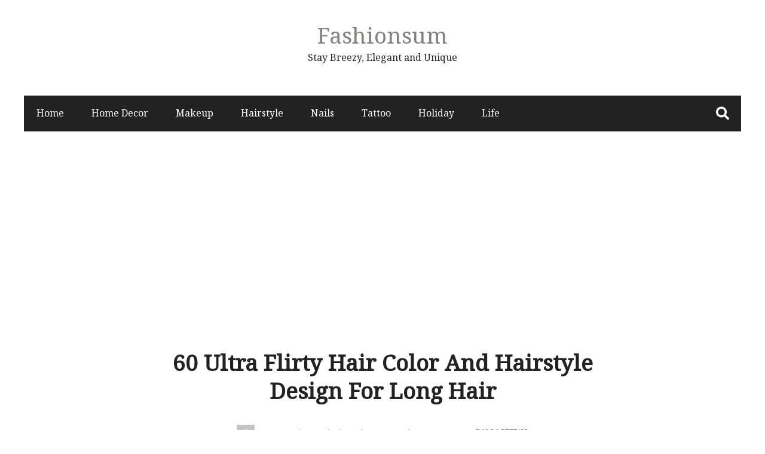

--- FILE ---
content_type: text/html; charset=UTF-8
request_url: https://fashionsum.com/60-ultra-flirty-hair-color-and-hairstyle-design-for-long-hair/17/
body_size: 13879
content:
<!DOCTYPE html>
<html lang="en-US" xmlns:fb="https://www.facebook.com/2008/fbml" xmlns:addthis="https://www.addthis.com/help/api-spec" >
<head itemscope="itemscope" itemtype="http://schema.org/WebSite">
	<meta name="p:domain_verify" content="2cb6337e2e63b00799b66adaa94706ad"/>
	<meta charset="UTF-8" />
			<meta name="viewport" content="width=device-width, initial-scale=1" />
		<link rel="profile" href="http://gmpg.org/xfn/11" />
			<link rel="pingback" href="https://fashionsum.com/xmlrpc.php">
	<meta name='robots' content='index, follow, max-image-preview:large, max-snippet:-1, max-video-preview:-1' />

	<!-- This site is optimized with the Yoast SEO plugin v16.9 - https://yoast.com/wordpress/plugins/seo/ -->
	<title>60 Ultra Flirty Hair Color And Hairstyle Design For Long Hair - Page 17 of 60 - Fashionsum</title>
	<link rel="canonical" href="https://fashionsum.com/60-ultra-flirty-hair-color-and-hairstyle-design-for-long-hair/17/" />
	<link rel="prev" href="https://fashionsum.com/60-ultra-flirty-hair-color-and-hairstyle-design-for-long-hair/16/" />
	<link rel="next" href="https://fashionsum.com/60-ultra-flirty-hair-color-and-hairstyle-design-for-long-hair/18/" />
	<meta property="og:locale" content="en_US" />
	<meta property="og:type" content="article" />
	<meta property="og:title" content="60 Ultra Flirty Hair Color And Hairstyle Design For Long Hair - Page 17 of 60 - Fashionsum" />
	<meta property="og:description" content="It is the best time to switch up your look — after all, new season, new you, right? If you&#039;re looking for some hair color inspiration, take a cue from these wonderful blonde brunette, red, blue, green, purple, and multi-tone hair hues that are going to be huge this year." />
	<meta property="og:url" content="https://fashionsum.com/60-ultra-flirty-hair-color-and-hairstyle-design-for-long-hair/" />
	<meta property="og:site_name" content="Fashionsum" />
	<meta property="article:published_time" content="2019-04-20T11:24:58+00:00" />
	<meta property="article:modified_time" content="2019-04-20T11:25:02+00:00" />
	<meta property="og:image" content="https://fashionsum.com/wp-content/uploads/2019/04/8-18.png" />
	<meta property="og:image:width" content="757" />
	<meta property="og:image:height" content="895" />
	<meta name="twitter:card" content="summary_large_image" />
	<script type="application/ld+json" class="yoast-schema-graph">{"@context":"https://schema.org","@graph":[{"@type":"WebSite","@id":"https://fashionsum.com/#website","url":"https://fashionsum.com/","name":"Fashionsum","description":"Stay Breezy, Elegant and Unique","potentialAction":[{"@type":"SearchAction","target":{"@type":"EntryPoint","urlTemplate":"https://fashionsum.com/?s={search_term_string}"},"query-input":"required name=search_term_string"}],"inLanguage":"en-US"},{"@type":"ImageObject","@id":"https://fashionsum.com/60-ultra-flirty-hair-color-and-hairstyle-design-for-long-hair/17/#primaryimage","inLanguage":"en-US","url":"https://fashionsum.com/wp-content/uploads/2019/04/8-18.png","contentUrl":"https://fashionsum.com/wp-content/uploads/2019/04/8-18.png","width":757,"height":895},{"@type":"WebPage","@id":"https://fashionsum.com/60-ultra-flirty-hair-color-and-hairstyle-design-for-long-hair/17/#webpage","url":"https://fashionsum.com/60-ultra-flirty-hair-color-and-hairstyle-design-for-long-hair/17/","name":"60 Ultra Flirty Hair Color And Hairstyle Design For Long Hair - Page 17 of 60 - Fashionsum","isPartOf":{"@id":"https://fashionsum.com/#website"},"primaryImageOfPage":{"@id":"https://fashionsum.com/60-ultra-flirty-hair-color-and-hairstyle-design-for-long-hair/17/#primaryimage"},"datePublished":"2019-04-20T11:24:58+00:00","dateModified":"2019-04-20T11:25:02+00:00","author":{"@id":"https://fashionsum.com/#/schema/person/f0dd74ac9dfda96f36df27b651659654"},"breadcrumb":{"@id":"https://fashionsum.com/60-ultra-flirty-hair-color-and-hairstyle-design-for-long-hair/17/#breadcrumb"},"inLanguage":"en-US","potentialAction":[{"@type":"ReadAction","target":["https://fashionsum.com/60-ultra-flirty-hair-color-and-hairstyle-design-for-long-hair/17/"]}]},{"@type":"BreadcrumbList","@id":"https://fashionsum.com/60-ultra-flirty-hair-color-and-hairstyle-design-for-long-hair/17/#breadcrumb","itemListElement":[{"@type":"ListItem","position":1,"name":"Home","item":"https://fashionsum.com/"},{"@type":"ListItem","position":2,"name":"60 Ultra Flirty Hair Color And Hairstyle Design For Long Hair"}]},{"@type":"Person","@id":"https://fashionsum.com/#/schema/person/f0dd74ac9dfda96f36df27b651659654","name":"Anna","image":{"@type":"ImageObject","@id":"https://fashionsum.com/#personlogo","inLanguage":"en-US","url":"https://secure.gravatar.com/avatar/5802d0d9d57dce08616719a14baad365?s=96&d=mm&r=g","contentUrl":"https://secure.gravatar.com/avatar/5802d0d9d57dce08616719a14baad365?s=96&d=mm&r=g","caption":"Anna"},"url":"https://fashionsum.com/author/anna/"}]}</script>
	<!-- / Yoast SEO plugin. -->


<script type='application/javascript'>console.log('PixelYourSite Free version 8.2.8');</script>
<link rel='dns-prefetch' href='//s7.addthis.com' />
<link rel='dns-prefetch' href='//fonts.googleapis.com' />
<link rel='dns-prefetch' href='//s.w.org' />
<link rel="alternate" type="application/rss+xml" title="Fashionsum &raquo; Feed" href="https://fashionsum.com/feed/" />
<link rel="alternate" type="application/rss+xml" title="Fashionsum &raquo; Comments Feed" href="https://fashionsum.com/comments/feed/" />
<script type='text/javascript'>console.log('PixelYourSite Pinterest version 3.2.2');</script>
<link rel="alternate" type="application/rss+xml" title="Fashionsum &raquo; 60 Ultra Flirty Hair Color And Hairstyle Design For Long Hair Comments Feed" href="https://fashionsum.com/60-ultra-flirty-hair-color-and-hairstyle-design-for-long-hair/feed/" />
		<script type="text/javascript">
			window._wpemojiSettings = {"baseUrl":"https:\/\/s.w.org\/images\/core\/emoji\/13.1.0\/72x72\/","ext":".png","svgUrl":"https:\/\/s.w.org\/images\/core\/emoji\/13.1.0\/svg\/","svgExt":".svg","source":{"concatemoji":"https:\/\/fashionsum.com\/wp-includes\/js\/wp-emoji-release.min.js?ver=5.8.12"}};
			!function(e,a,t){var n,r,o,i=a.createElement("canvas"),p=i.getContext&&i.getContext("2d");function s(e,t){var a=String.fromCharCode;p.clearRect(0,0,i.width,i.height),p.fillText(a.apply(this,e),0,0);e=i.toDataURL();return p.clearRect(0,0,i.width,i.height),p.fillText(a.apply(this,t),0,0),e===i.toDataURL()}function c(e){var t=a.createElement("script");t.src=e,t.defer=t.type="text/javascript",a.getElementsByTagName("head")[0].appendChild(t)}for(o=Array("flag","emoji"),t.supports={everything:!0,everythingExceptFlag:!0},r=0;r<o.length;r++)t.supports[o[r]]=function(e){if(!p||!p.fillText)return!1;switch(p.textBaseline="top",p.font="600 32px Arial",e){case"flag":return s([127987,65039,8205,9895,65039],[127987,65039,8203,9895,65039])?!1:!s([55356,56826,55356,56819],[55356,56826,8203,55356,56819])&&!s([55356,57332,56128,56423,56128,56418,56128,56421,56128,56430,56128,56423,56128,56447],[55356,57332,8203,56128,56423,8203,56128,56418,8203,56128,56421,8203,56128,56430,8203,56128,56423,8203,56128,56447]);case"emoji":return!s([10084,65039,8205,55357,56613],[10084,65039,8203,55357,56613])}return!1}(o[r]),t.supports.everything=t.supports.everything&&t.supports[o[r]],"flag"!==o[r]&&(t.supports.everythingExceptFlag=t.supports.everythingExceptFlag&&t.supports[o[r]]);t.supports.everythingExceptFlag=t.supports.everythingExceptFlag&&!t.supports.flag,t.DOMReady=!1,t.readyCallback=function(){t.DOMReady=!0},t.supports.everything||(n=function(){t.readyCallback()},a.addEventListener?(a.addEventListener("DOMContentLoaded",n,!1),e.addEventListener("load",n,!1)):(e.attachEvent("onload",n),a.attachEvent("onreadystatechange",function(){"complete"===a.readyState&&t.readyCallback()})),(n=t.source||{}).concatemoji?c(n.concatemoji):n.wpemoji&&n.twemoji&&(c(n.twemoji),c(n.wpemoji)))}(window,document,window._wpemojiSettings);
		</script>
		<style type="text/css">
img.wp-smiley,
img.emoji {
	display: inline !important;
	border: none !important;
	box-shadow: none !important;
	height: 1em !important;
	width: 1em !important;
	margin: 0 .07em !important;
	vertical-align: -0.1em !important;
	background: none !important;
	padding: 0 !important;
}
</style>
	<link rel='stylesheet' id='wp-block-library-css'  href='https://fashionsum.com/wp-includes/css/dist/block-library/style.min.css?ver=5.8.12' type='text/css' media='all' />
<style id='wp-block-library-theme-inline-css' type='text/css'>
#start-resizable-editor-section{display:none}.wp-block-audio figcaption{color:#555;font-size:13px;text-align:center}.is-dark-theme .wp-block-audio figcaption{color:hsla(0,0%,100%,.65)}.wp-block-code{font-family:Menlo,Consolas,monaco,monospace;color:#1e1e1e;padding:.8em 1em;border:1px solid #ddd;border-radius:4px}.wp-block-embed figcaption{color:#555;font-size:13px;text-align:center}.is-dark-theme .wp-block-embed figcaption{color:hsla(0,0%,100%,.65)}.blocks-gallery-caption{color:#555;font-size:13px;text-align:center}.is-dark-theme .blocks-gallery-caption{color:hsla(0,0%,100%,.65)}.wp-block-image figcaption{color:#555;font-size:13px;text-align:center}.is-dark-theme .wp-block-image figcaption{color:hsla(0,0%,100%,.65)}.wp-block-pullquote{border-top:4px solid;border-bottom:4px solid;margin-bottom:1.75em;color:currentColor}.wp-block-pullquote__citation,.wp-block-pullquote cite,.wp-block-pullquote footer{color:currentColor;text-transform:uppercase;font-size:.8125em;font-style:normal}.wp-block-quote{border-left:.25em solid;margin:0 0 1.75em;padding-left:1em}.wp-block-quote cite,.wp-block-quote footer{color:currentColor;font-size:.8125em;position:relative;font-style:normal}.wp-block-quote.has-text-align-right{border-left:none;border-right:.25em solid;padding-left:0;padding-right:1em}.wp-block-quote.has-text-align-center{border:none;padding-left:0}.wp-block-quote.is-large,.wp-block-quote.is-style-large{border:none}.wp-block-search .wp-block-search__label{font-weight:700}.wp-block-group.has-background{padding:1.25em 2.375em;margin-top:0;margin-bottom:0}.wp-block-separator{border:none;border-bottom:2px solid;margin-left:auto;margin-right:auto;opacity:.4}.wp-block-separator:not(.is-style-wide):not(.is-style-dots){width:100px}.wp-block-separator.has-background:not(.is-style-dots){border-bottom:none;height:1px}.wp-block-separator.has-background:not(.is-style-wide):not(.is-style-dots){height:2px}.wp-block-table thead{border-bottom:3px solid}.wp-block-table tfoot{border-top:3px solid}.wp-block-table td,.wp-block-table th{padding:.5em;border:1px solid;word-break:normal}.wp-block-table figcaption{color:#555;font-size:13px;text-align:center}.is-dark-theme .wp-block-table figcaption{color:hsla(0,0%,100%,.65)}.wp-block-video figcaption{color:#555;font-size:13px;text-align:center}.is-dark-theme .wp-block-video figcaption{color:hsla(0,0%,100%,.65)}.wp-block-template-part.has-background{padding:1.25em 2.375em;margin-top:0;margin-bottom:0}#end-resizable-editor-section{display:none}
</style>
<link rel='stylesheet' id='protect-link-css-css'  href='https://fashionsum.com/wp-content/plugins/wp-copy-protect-with-color-design/css/protect_style.css?ver=5.8.12' type='text/css' media='all' />
<link rel='stylesheet' id='wp-pagenavi-css'  href='https://fashionsum.com/wp-content/plugins/wp-pagenavi/pagenavi-css.css?ver=2.70' type='text/css' media='all' />
<link rel='stylesheet' id='admania-fonts-css'  href='//fonts.googleapis.com/css?family=Noto+Serif%3A400+%7CNoto+Serif%3A100%26subset%3Dcyrillic%2Ccyrillic' type='text/css' media='all' />
<link rel='stylesheet' id='admania-style-css'  href='https://fashionsum.com/wp-content/themes/ad-mania/style.css?ver=5.8.12' type='text/css' media='all' />
<style id='admania-style-inline-css' type='text/css'>

		h1,.admania-sitetitle a {		
		font-family:Noto Serif !important;
		font-size:37px;
		line-height:47px;
		text-transform:capitalize;
		}

		h2 {		
		font-family:Noto Serif !important;
		font-size:27px;
		line-height:41px;
		text-transform:capitalize;
		}

		h3 {
		font-family:Noto Serif !important;
		font-size:23px;
		line-height:32px;
		text-transform:capitalize;
		}

		h4 {		
		font-family:Noto Serif !important;
		font-size:21px;
		line-height:30px;
		text-transform:capitalize;
		}

		h5 {		
		font-family:Noto Serif !important;
		font-size:18px;
		line-height:28px;
		text-transform:capitalize;
		}

		h6 {		
		font-family:Noto Serif !important;
		font-size:16px;
		line-height:25px;
		text-transform:capitalize;
		}

		.admania-gridentry .admania-entryheader h2 {		
		font-family:Noto Serif !important;
		font-size:18px;
		line-height:30px;
		text-transform:none;
		}

		h1,h2,h3,h4,h5,h6 {		
			font-weight:600;
		}

		body {
			font-family:Noto Serif;
			color:#282828;
			background: #ffffff;
			font-size: 16px;
			line-height:28px;
		}

		.admania-entrycontent a {
		color: #858181 !important;
		text-decoration:underline !important;
		}
.admania-entrycontent a:hover {color: #47a7d7 !important;}
h1,h2,h3,h4,h5,h6,.admania-eighth-category3-slider-item-header h5 a,.admania-eighth-category5-slider-item-header h5 a,.admania-ninth-category7-ftr-list h5 a,.admania-eighth-slider-item-header h2 a {color:#222;text-transform: none;}
.admania-headertopalt,.admania-mobileheader,.admania_headerbtm,.admania-headersgstkyad {box-shadow: 2px 2px 5px #e3e3e3;border-bottom: 1px solid #dddddd;}
.admania-headertopsocial li a {color:#111;}
.admania-headerinneralt,.admania_menu .menu .sub-menu,.admania-secondarymenu .menu .sub-menu,.admania-boxedheadertop,.admania-boxedlayout .admania-secondarymenu .menu .sub-menu { background-color:#222222;border: 0px solid #dddddd;box-shadow: 0px 0px 0px #e3e3e3;}
.admania-headersearchform .search-form  input[type="search"] {background:#252424;color:#fff;}
.admania-restitle1{padding:0px;}
.admania-headersearchform .search-form input[type="search"]::-webkit-input-placeholder {color:#fff;}
.admania-headersearchform .search-form input[type="search"]::-moz-placeholder {color:#fff;}
.admania-headersearchform .search-form input[type="search"]::-ms-input-placeholder {color:#fff; }
.admania-headersearchform .search-form input[type="submit"] {background-color:#252424;}
.admania-slidercat,.admania-cat, .admania-featcatlist a,.owl-prev, .owl-next {background:#fff;color:#111;}
.admania-slidercontent h2 a,.admania-slidercontent {color:#fff;}
.reply a,.admania-top a,.admania-slidercat5 a,.admania-slidercat2 a,input[type="reset"], input[type="button"], input[type="submit"], button {background:#47a7d7;color:#fff;}
.admania-slidercontent2, .admania-slidercontent2 a {color:#fff !important;}
.admania-slidercat4 a {color:#47a7d7 !important;}
.reply a:hover,.admania-top a:hover,input[type="reset"]:hover, input[type="button"]:hover, input[type="submit"]:hover, button:hover {background:#2a2a2a;color:#fff;}
a,.admania-sitefooterinner .widget_admania_popular_post ul li h6 a {color:#858181;}
a:hover,.admania-entryheader_featured_image .admania-entryheader a:hover,.admania-ten-category10-slider-item-header h6 a:hover,.admania-ten-category10-slider-item-header h5 a:hover,.admania-ten-post-entrytitle a:hover,.admania-eighth-category3-slider-item-header h5 a:hover,.admania-eighth-category5-slider-item-header h5 a:hover,.admania-slidercontent4  h2 a:hover,.admania-sitefooterinner .widget_admania_popular_post ul li h6 a:hover,.admania-boxedsldehdr h2 a:hover,.admania-boxedheadertop .admania-secondarymenu li a:hover,.admania-boxedlistitem h2 a:hover, .admania-boxedgriditem h2 a:hover,.admania-ly2ftsection h2 a:hover,.admania-headertopsocial li a:hover, .admania-slidercontent h2 a:hover, .admania-ftrattbtontop .admania-fbflw:hover, .admania-ftrattbtontop .admania-twtflw:hover, .admania-ftrattbtontop .admania-lnkflw:hover,.admania_widgetcatlist_post .admania-catentryheader h2 a:hover,.widget .admania_socialiconfb:hover, .widget .admania_socialiconlnk:hover, .widget .admania_socialicontwt:hover,.admania-seven-slider1-item-header h2 a:hover {color:#47a7d7;}
.admanialayt5-entryfooter a { background-color:#222;}
.admania-slidercontent4 h2 a:hover,.admania-ninth-category7-ftr-list h5 a:hover,.admanialayt5-entryheader a:hover { color:#47a7d7 !important;}
.admania_pagelinks .admania_pglnlksaf:hover,.admania-ninth-post-readlink:hover,.admania-pagination .page-numbers:hover {background:#47a7d7;border:1px solid#47a7d7;color:#fff;}
.admania-readmorelink a,.admania-seven-post-readmore a,.admania-stickypost {background:#f9f9f9;color:#a59e9e;}
.admania-gridentry .admania-entrytitle {min-height: 0px;}
.admania-readmorelink a:hover,.admania-seven-post-readmore a:hover,.admanialayt5-entryfooter a:hover,.admanialayt5-entryfooter a:hover,.owl-next:hover,.owl-prev:hover, .owl-prev:hover ~ .owl-next,.admania-secondarymenu .owl-next:hover,.admania-secondarymenu .owl-prev:hover,.admania-secondarymenu .owl-prev:hover ~ .owl-next,.admania-secondarymenu .admania_nxtishover .owl-prev,.admania_nxtishover .owl-prev,.owl-prev:hover,.owl-next:hover{background:#47a7d7;color:#fff;}
.admania_menu li a:hover {background-color:#47a7d7;color:#fff;}
.admania_menu .admania-megamenu li a:hover {color:#47a7d7 !important;}
.admania-postoptionbox {background-color:#fbfbfb;border: 1px solid #eee;}
.admania-postoptionbox input[type="text"],.admania-widgettit .admania-widgetsbrtit {background-color:#ffffff;border: 1px solid #eee;}
.admania-headersgstkyad,.admania-boxedsldecat {background-color:#ffffff;}
.bypostauthor {border-left: 1px solid #47a7d7;}
 .admania-nocomments,.admania-commentlist li { background: #f7f7f7;}
.admania-entrymeta a,.admania-gridentry .admania-entrymetablne a:hover,.admania_breadcrumb a,.admania-entrybyline a,.admania_aboutreadmore { color:#47a7d7;}
.admania-entrymeta a:hover,.admania-gridentry .admania-entrymetablne a,.admania_breadcrumb a:hover,.admania_aboutreadmore:hover,.admania-entrybyline a:hover { color:#858181;}
.admania-headertoplayt3,.admania-headertoplayt5-top { background-color:#1d1d1d;}
.admania-gridpstlayt3 .admania-gridpost-entryfooter .admania-pstrdmr { color:#222;}
.admania-headermidlayt3 { background-color:#f7f7f7;}
.admania_menu li a,.admania-lay7-menu .sub-menu li a,.admania-lay8-menu .sub-menu li a,.admania_lay9_menu .sub-menu li a {color:#fff;}
.admania-lay2headerright .menu li a,.admania-lay7-menu li a,.admania-lay4-menu li a,.admania-lay8-menu li a,.admania_lay9_menu li a  {color:#222222;}
.admania-lay4-menu .sub-menu li a {color:#fff;}
.admania-gridpstlayt3 .admania-gridpost-entryfooter .admania-pstrdmr:hover,.admania-slidercontent5 h2 a:hover,.admania-ninth-slider-item-header h2 a:hover,.admania-slidermetaby5 a:hover,.admania-ninth-category6-slider-item-header h5 a:hover,.admania-eighth-slider-item-header h2 a:hover { color:#47a7d7 !important;}
.admania-stylishad { right:0%;bottom:0%;}
.admania-pgstylishad { right:0%;bottom:0%;}
.admania-sitefooterinnertop,.admania-sitefooterlogo {color:#858181;}
.admania-sitefooter {background-color:#222222;}
.admania-sitefooterinnertop li a,.admania-sitefooterlogo {border-bottom: 1px solid #2d2d2d !important;}
.admania-sitefooterinnertop .admania-footerwidgets-title, .admania-sitefooterinnertop .widget-title {color:#ffffff;}
.admania-boxedlayout .admania_menu li a:hover {background-color: transparent !important; color:#47a7d7!important;}
.admania-boxedlayout .admania-boxedheadertop a { color:#7b7b7b;}
#tribe-events-content a, .tribe-events-adv-list-widget .tribe-events-widget-link a, .tribe-events-adv-list-widget .tribe-events-widget-link a:hover, .tribe-events-back a, .tribe-events-back a:hover, .tribe-events-event-meta a, .tribe-events-list-widget .tribe-events-widget-link a, .tribe-events-list-widget .tribe-events-widget-link a:hover, ul.tribe-events-sub-nav a, ul.tribe-events-sub-nav a:hover {
			text-decoration: none !important;
			color: #222!important;
		}
		
.admania-aftrnthprad  {float:none;margin:;} 
.admania-pgaftrnthprad {float:none;margin:;} 
.admania-headertoplayt5 .admania_menu li a:hover,.admania-lay5-menu .menu .current-menu-item > a {background-color:transparent;color:#47a7d7!important;}
 
		@media screen and (max-width:1200px) {
		.admania-siteinner, 
		.admania-sitefooterinner,
         .admania-footer-optin,		
		.admania-headerbtminner,
.admania-header-optin2,		
		.admania-headerinner {
		width:100%;
		padding: 0 20px;
		}
		.admania-header-optin-inner {
			width:100%;
			padding:3em 1em;
		}
		.admania-header-search-box-inner {
			width:100%;
		}
		.admania-post6-header-featured-image .admania-post6-left-image,
		.admania-layout10-postimg .admania-ten-featured-image {
			width: 47%;
		}
		.admania-post6-header-featured-image .admania-post6-left-image + .admania-entryheader, 
		.admania-layout10-postimg .admania-ten-featured-image + .admania-ten-post-entry {
    		width: 48%;
		}
		.admania-boxedlayout .admania-siteinner {
		padding: 0px;
		}
		.admania-boxedlayout .admania-siteinner,
		.admania-boxedlayout  .admania-sitefooterinner {
			width:100% !important;
		}
		.search-form label {
			width: 68%;
		}
		.admania-lay2headerright .menu li a {
			font-size: 16px;
			padding: 18px 15px;			
		}
						
		.admania-layout5gridpst {
			margin: 0 3% 3% 0;
		}

		.admania-gridentry {
		width: 47.1%;
		}

		.admania-featcatlist {
			width: 30%;
		}

		.admania-featcatlist a {
			padding: 4px 14px;
			font-size: 13px;
		}

		.admanina-afterheaderadleft {
		width: 72%;
		}

		.admanina-afterheaderadright {
			width: 25%;
		}

		.admania-optin {
			padding: 27px 25px;
		}

		}
@media screen and (max-width:990px) {
        .admania-boxedlayout .admania-secondarymenu .menu .sub-menu {
			background-color:transparent !important;
		}
		}
@media screen and (max-width:990px) {
			
		.admania-push-out-menu,.admania-pushout-secondary-menu{background-color:#0592e0fc;}
		
		.admania-push-out-menu .menu li,.admania-push-out-menu .menu .sub-menu li, .admania-pushout-secondary-menu .menu li,.admania-pushout-secondary-menu .menu .sub-menu li{border-bottom:1px solid #90bcd6;}
		
		.admania-push-out-menu .menu .sub-menu li:first-child,.admania-pushout-secondary-menu .menu .sub-menu li:first-child {border-top:1px solid #90bcd6;}
				
		}
.admania-single-full-gb .admania-entrycontent .wp-block-button__link { text-decoration: none !important;} 
.admania-single-full-gb .admania-entrycontent .wp-block-button.is-style-outline > .wp-block-button__link { color: #111 !important;} 
.admania-single-full-gb .admania-entrycontent .wp-block-button:not(.is-style-outline) > .wp-block-button__link { color: #fff !important;} 

</style>
<link rel='stylesheet' id='addthis_all_pages-css'  href='https://fashionsum.com/wp-content/plugins/addthis/frontend/build/addthis_wordpress_public.min.css?ver=5.8.12' type='text/css' media='all' />
<script type='text/javascript' src='https://fashionsum.com/wp-includes/js/jquery/jquery.min.js?ver=3.6.0' id='jquery-core-js'></script>
<script type='text/javascript' src='https://fashionsum.com/wp-includes/js/jquery/jquery-migrate.min.js?ver=3.3.2' id='jquery-migrate-js'></script>
<script type='text/javascript' src='https://fashionsum.com/wp-content/plugins/pixelyoursite/dist/scripts/js.cookie-2.1.3.min.js?ver=2.1.3' id='js-cookie-js'></script>
<script type='text/javascript' src='https://fashionsum.com/wp-content/plugins/pixelyoursite/dist/scripts/jquery.bind-first-0.2.3.min.js?ver=5.8.12' id='jquery-bind-first-js'></script>
<script type='text/javascript' id='pys-js-extra'>
/* <![CDATA[ */
var pysOptions = {"staticEvents":[],"dynamicEvents":[],"triggerEvents":[],"triggerEventTypes":[],"pinterest":{"pixelIds":["2613846636781"],"advancedMatching":[],"contentParams":{"post_type":"post","post_id":3073,"name":"60 Ultra Flirty Hair Color And Hairstyle Design For Long Hair","category":"Hairstyle","tags":"hair color, hair style ideas, hairstyle design, Long hair ideas, wavy hair"},"wooVariableAsSimple":false},"debug":"","siteUrl":"https:\/\/fashionsum.com","ajaxUrl":"https:\/\/fashionsum.com\/wp-admin\/admin-ajax.php","enable_remove_download_url_param":"1","gdpr":{"ajax_enabled":false,"all_disabled_by_api":false,"facebook_disabled_by_api":false,"analytics_disabled_by_api":false,"google_ads_disabled_by_api":false,"pinterest_disabled_by_api":false,"bing_disabled_by_api":false,"facebook_prior_consent_enabled":true,"analytics_prior_consent_enabled":true,"google_ads_prior_consent_enabled":null,"pinterest_prior_consent_enabled":true,"bing_prior_consent_enabled":true,"cookiebot_integration_enabled":false,"cookiebot_facebook_consent_category":"marketing","cookiebot_analytics_consent_category":"statistics","cookiebot_google_ads_consent_category":null,"cookiebot_pinterest_consent_category":"marketing","cookiebot_bing_consent_category":"marketing","consent_magic_integration_enabled":false,"real_cookie_banner_integration_enabled":false,"cookie_notice_integration_enabled":false,"cookie_law_info_integration_enabled":false},"edd":{"enabled":false},"woo":{"enabled":false}};
/* ]]> */
</script>
<script type='text/javascript' src='https://fashionsum.com/wp-content/plugins/pixelyoursite/dist/scripts/public.js?ver=8.2.8' id='pys-js'></script>
<script type='text/javascript' src='https://fashionsum.com/wp-content/plugins/pixelyoursite-pinterest/dist/scripts/public.js?ver=3.2.2' id='pys-pinterest-js'></script>
<link rel="https://api.w.org/" href="https://fashionsum.com/wp-json/" /><link rel="alternate" type="application/json" href="https://fashionsum.com/wp-json/wp/v2/posts/3073" /><link rel="EditURI" type="application/rsd+xml" title="RSD" href="https://fashionsum.com/xmlrpc.php?rsd" />
<link rel="wlwmanifest" type="application/wlwmanifest+xml" href="https://fashionsum.com/wp-includes/wlwmanifest.xml" /> 
<meta name="generator" content="WordPress 5.8.12" />
<link rel='shortlink' href='https://fashionsum.com/?p=3073' />
<link rel="alternate" type="application/json+oembed" href="https://fashionsum.com/wp-json/oembed/1.0/embed?url=https%3A%2F%2Ffashionsum.com%2F60-ultra-flirty-hair-color-and-hairstyle-design-for-long-hair%2F" />
<link rel="alternate" type="text/xml+oembed" href="https://fashionsum.com/wp-json/oembed/1.0/embed?url=https%3A%2F%2Ffashionsum.com%2F60-ultra-flirty-hair-color-and-hairstyle-design-for-long-hair%2F&#038;format=xml" />
		
		<script type="text/javascript">
			jQuery(function($){
				$('.protect_contents-overlay').css('background-color', '#000000');
			});
		</script>

		
						<script type="text/javascript">
				jQuery(function($){
					$('img').attr('onmousedown', 'return false');
					$('img').attr('onselectstart','return false');
				    $(document).on('contextmenu',function(e){

							

				        return false;
				    });
				});
				</script>

									<style>
					* {
					   -ms-user-select: none; /* IE 10+ */
					   -moz-user-select: -moz-none;
					   -khtml-user-select: none;
					   -webkit-user-select: none;
					   -webkit-touch-callout: none;
					   user-select: none;
					   }

					   input,textarea,select,option {
					   -ms-user-select: auto; /* IE 10+ */
					   -moz-user-select: auto;
					   -khtml-user-select: auto;
					   -webkit-user-select: auto;
					   user-select: auto;
				       }
					</style>
					
														
					
								
				
								
				
				
				<meta property="og:title" content="60 Ultra Flirty Hair Color And Hairstyle Design For Long Hair" />
<meta property="og:type" content="article" />
    <meta property="og:image" content="https://fashionsum.com/wp-content/uploads/2019/04/8-18.png" />
<meta property="og:url" content="https://fashionsum.com/60-ultra-flirty-hair-color-and-hairstyle-design-for-long-hair/" />
<meta property="og:description" content="It is the best time to switch up your look — after all, new season, new you, right? If you&#039;re looking for some hair color inspiration, take a cue from these wonderful blonde brunette, red, blue, green, purple, and multi-tone hair hues that are going to be huge this year. " />
<meta property="og:site_name" content="Fashionsum" />
      <meta name="onesignal" content="wordpress-plugin"/>
            <script>

      window.OneSignal = window.OneSignal || [];

      OneSignal.push( function() {
        OneSignal.SERVICE_WORKER_UPDATER_PATH = "OneSignalSDKUpdaterWorker.js.php";
                      OneSignal.SERVICE_WORKER_PATH = "OneSignalSDKWorker.js.php";
                      OneSignal.SERVICE_WORKER_PARAM = { scope: "/" };
        OneSignal.setDefaultNotificationUrl("https://fashionsum.com");
        var oneSignal_options = {};
        window._oneSignalInitOptions = oneSignal_options;

        oneSignal_options['wordpress'] = true;
oneSignal_options['appId'] = '2bd29a65-c2af-4e19-9ed2-5940df1b4de5';
oneSignal_options['allowLocalhostAsSecureOrigin'] = true;
oneSignal_options['welcomeNotification'] = { };
oneSignal_options['welcomeNotification']['title'] = "";
oneSignal_options['welcomeNotification']['message'] = "";
oneSignal_options['path'] = "https://fashionsum.com/wp-content/plugins/onesignal-free-web-push-notifications/sdk_files/";
oneSignal_options['promptOptions'] = { };
oneSignal_options['notifyButton'] = { };
oneSignal_options['notifyButton']['enable'] = true;
oneSignal_options['notifyButton']['position'] = 'bottom-right';
oneSignal_options['notifyButton']['theme'] = 'default';
oneSignal_options['notifyButton']['size'] = 'medium';
oneSignal_options['notifyButton']['showCredit'] = true;
oneSignal_options['notifyButton']['text'] = {};
                OneSignal.init(window._oneSignalInitOptions);
                      });

      function documentInitOneSignal() {
        var oneSignal_elements = document.getElementsByClassName("OneSignal-prompt");

        var oneSignalLinkClickHandler = function(event) { OneSignal.push(['registerForPushNotifications']); event.preventDefault(); };        for(var i = 0; i < oneSignal_elements.length; i++)
          oneSignal_elements[i].addEventListener('click', oneSignalLinkClickHandler, false);
      }

      if (document.readyState === 'complete') {
           documentInitOneSignal();
      }
      else {
           window.addEventListener("load", function(event){
               documentInitOneSignal();
          });
      }
    </script>
<script async src="https://pagead2.googlesyndication.com/pagead/js/adsbygoogle.js?client=ca-pub-8606591161430238" crossorigin="anonymous"></script>
<style>
.code-block-1{
    /** height: auto !important;
    top: 10px;
    width: 376.25px; 
    position: fixed; **/
}
</style><!-- Global site tag (gtag.js) - Google Analytics -->
<script async src="https://www.googletagmanager.com/gtag/js?id=UA-129280114-1"></script>
<script>
  window.dataLayer = window.dataLayer || [];
  function gtag(){dataLayer.push(arguments);}
  gtag('js', new Date());

  gtag('config', 'UA-129280114-1');
</script>

	
</head>


<body class="post-template-default single single-post postid-3073 single-format-standard wp-embed-responsive paged-17 single-paged-17 admania-blog-layout11 admania-single-full-gb " itemscope="itemscope" itemtype="http://schema.org/WebPage">


<div class="admania-sitecontainer">

   	
	
	<header class="admania-siteheader" itemscope="" itemtype="http://schema.org/WPHeader">
				
		<div class="admania-headersearchform_tab">	
    <span class="admania-header-search-close">
		<i class="fa fa-times"></i>
	</span>
    <div class="admania-headersearchform-inner">		 
		<form role="search" method="get" class="search-form" action="https://fashionsum.com/">
				<label>
					<span class="screen-reader-text">Search for:</span>
					<input type="search" class="search-field" placeholder="Search &hellip;" value="" name="s" />
				</label>
				<input type="submit" class="search-submit" value="Search" />
			</form>		<span class="admania-subtext">Hit enter after type your search item</span>
	</div>	
</div>
		<div class="admania-headertop">
			<div class="admania-headerinner">			
					<div class="admania-headertopmiddle">
			   
					
			<div class="admania-sitetitle admania-restitle" itemprop="headline"> 		
				<a class="admania-sitetitle" href="https://fashionsum.com/" title="Fashionsum" class="admania-fontstlye">
					Fashionsum				</a> <!-- .admania-sitetitle -->
				<p>Stay Breezy, Elegant and Unique</p>
			</div>
				
							
			 </div>
			 
			 			 
			</div>
		</div>
       		<div class="admania-headerbottom">
			<div class="admania-headerinner admania-headerinneralt">
						 
			 <div class="admania-mb-pm-menu-style">
				<span class="admania-mb-pm-menu-bar"></span>
			 </div>
			 <nav class="admania_menu admania-push-out-menu" itemscope="itemscope" itemtype="http://schema.org/SiteNavigationElement">
				<div class="admania-mb-pm-menu-close">					
				</div>
				<span class="admania-popup-menu-logo">
					<a href="https://fashionsum.com/" title="Fashionsum" class="admania-fontstlye">
						Fashionsum					</a>  
					<p>Stay Breezy, Elegant and Unique</p>						
				</span>
				<div class="menu-fashion-container"><ul id="menu-fashion" class="menu"><li id="menu-item-23" class="menu-item menu-item-type-custom menu-item-object-custom menu-item-home "><a  href="https://fashionsum.com/" class= "main-link">Home</a></li>
<li id="menu-item-136" class="menu-item menu-item-type-taxonomy menu-item-object-category "><a  href="https://fashionsum.com/category/home-decor/" class= "main-link">Home Decor</a></li>
<li id="menu-item-12" class="menu-item menu-item-type-taxonomy menu-item-object-category "><a  href="https://fashionsum.com/category/aesthetic-makeup-looks/" class= "main-link">Makeup</a></li>
<li id="menu-item-14" class="menu-item menu-item-type-taxonomy menu-item-object-category current-post-ancestor current-menu-parent current-post-parent "><a  href="https://fashionsum.com/category/hairstyle/" class= "main-link">Hairstyle</a></li>
<li id="menu-item-15" class="menu-item menu-item-type-taxonomy menu-item-object-category "><a  href="https://fashionsum.com/category/nails/" class= "main-link">Nails</a></li>
<li id="menu-item-16" class="menu-item menu-item-type-taxonomy menu-item-object-category "><a  href="https://fashionsum.com/category/tattoo/" class= "main-link">Tattoo</a></li>
<li id="menu-item-6528" class="menu-item menu-item-type-taxonomy menu-item-object-category "><a  href="https://fashionsum.com/category/holiday/" class= "main-link">Holiday</a></li>
<li id="menu-item-1981" class="menu-item menu-item-type-taxonomy menu-item-object-category "><a  href="https://fashionsum.com/category/life/" class= "main-link">Life</a></li>
</ul></div>				
			 </nav>	
			              <div class="admania-headersearchform"> 
			  <div class="admania-tab-search-icon"><i class="fa fa-search"></i></div>			 
            
			 </div>
			 			</div>
		</div>
	  		
		
	</header>
	
		
<div class="admania-siteinner">

	
<div class="admanina-afterheaderad">


</div>

<main id="admania-maincontent" class="admania-sitemaincontent admania-gutenberg-postclass "><div class='code-block code-block-3' style='margin: 8px auto; text-align: center; display: block; clear: both;'>
<!-- BeforPost_fashionsum -->
<ins class="adsbygoogle"
     style="display:block"
     data-ad-client="ca-pub-8606591161430238"
     data-ad-slot="5561283172"
     data-ad-format="auto"
     data-full-width-responsive="true"></ins>
<script>
     (adsbygoogle = window.adsbygoogle || []).push({});
</script></div>

<article id="post-3073" class="post-3073 post type-post status-publish format-standard has-post-thumbnail hentry category-hairstyle tag-hair-color tag-hair-style-ideas tag-hairstyle-design tag-long-hair-ideas tag-wavy-hair">
    
		
		
	<header class="admania-entryheader">
	
	   	<h1 class="admania-entrytitle" itemprop="headline">60 Ultra Flirty Hair Color And Hairstyle Design For Long Hair</h1><div class="admania-entrybyline admania-entrypgbyline admania-entrysgbyline">
    <div class="admania-entryauthor">
    <img alt='' src='https://secure.gravatar.com/avatar/5802d0d9d57dce08616719a14baad365?s=20&#038;d=mm&#038;r=g' srcset='https://secure.gravatar.com/avatar/5802d0d9d57dce08616719a14baad365?s=40&#038;d=mm&#038;r=g 2x' class='avatar avatar-20 photo' height='20' width='20' loading='lazy'/>By    <a href="https://fashionsum.com/author/anna/" title="Posts by Anna" rel="author">Anna</a>  </div>
  <div class="admania-entryline"> / </div>
		
  <div class="admania-entrydate">
    On    20/04/2019  </div>
  <div class="admania-entryline"> / </div>
      <div class="admania-entrydate">
    At    am7:24    </div> 
    		
    <div class="admania-entryline"> / </div>
     <div class="admania-entrycategory">
    In    <a href="https://fashionsum.com/category/hairstyle/" rel="category tag">Hairstyle</a>  </div>
     <div class="admania-viewcnt"> 74084 <span class="admania-view-text">
    Views    </span> </div>
  </div>
		
	 
	</header><!-- .entry-header -->

		
	
	<div class="admania-entrycontent">
	
		<div class="at-above-post addthis_tool" data-url="https://fashionsum.com/60-ultra-flirty-hair-color-and-hairstyle-design-for-long-hair/"></div>


<p>It&nbsp;is the best time to switch up your look — after all, new season, new you, right? If you&#8217;re looking for some hair color inspiration, take a cue from these&nbsp;wonderful blonde brunette, red, blue, green, purple, and multi-tone hair hues that are going to be huge this year. 



<p>We&#8217;d be lying if we said our desktops, Pinterest boards, and Instagram explore pages weren&#8217;t loaded with hair porn. While we like stalking our friends&#8217; brunch photos, we love gathering hair inspiration. The way we see it, each shot that passes through our feed could be the haircut, dye bob, worth trying next. Suffice it to say, we love gathering inspiring new looks that breathe life back into our strands. 



<p>Ahead, 60 inspiring hair color looks we are loving, all of which are as attainable as they are exciting — and some even require no commitment! Go ahead, spice it up!



<figure class="wp-block-image"><img loading="lazy" width="748" height="900" src="https://fashionsum.com/wp-content/uploads/2019/04/4-15.png" alt="" class="wp-image-3097" srcset="https://fashionsum.com/wp-content/uploads/2019/04/4-15.png 748w, https://fashionsum.com/wp-content/uploads/2019/04/4-15-249x300.png 249w" sizes="(max-width: 748px) 100vw, 748px" /></figure>


<!-- AddThis Advanced Settings above via filter on the_content --><!-- AddThis Advanced Settings below via filter on the_content --><!-- AddThis Advanced Settings generic via filter on the_content --><!-- AddThis Share Buttons above via filter on the_content --><!-- AddThis Share Buttons below via filter on the_content --><div class="at-below-post addthis_tool" data-url="https://fashionsum.com/60-ultra-flirty-hair-color-and-hairstyle-design-for-long-hair/"></div><!-- AddThis Share Buttons generic via filter on the_content --><div class='code-block code-block-7' style='margin: 8px auto; text-align: center; display: block; clear: both;'>
<!-- AfterPost_fashionsum -->
<ins class="adsbygoogle"
     style="display:block"
     data-ad-client="ca-pub-8606591161430238"
     data-ad-slot="5385225212"
     data-ad-format="auto"
     data-full-width-responsive="true"></ins>
<script>
     (adsbygoogle = window.adsbygoogle || []).push({});
</script></div>
<!-- AI CONTENT END 1 -->
<div class="admania_pagelinks"><span class="admania_pagelinkstitle">Pages:</span> <a href="https://fashionsum.com/60-ultra-flirty-hair-color-and-hairstyle-design-for-long-hair/" class="post-page-numbers"><span><span class="admania_screenreadertext">Page </span><span class="admania_pglnlksaf">1</span></span></a><span class="admania_screenreadertext">, </span><a href="https://fashionsum.com/60-ultra-flirty-hair-color-and-hairstyle-design-for-long-hair/2/" class="post-page-numbers"><span><span class="admania_screenreadertext">Page </span><span class="admania_pglnlksaf">2</span></span></a><span class="admania_screenreadertext">, </span><a href="https://fashionsum.com/60-ultra-flirty-hair-color-and-hairstyle-design-for-long-hair/3/" class="post-page-numbers"><span><span class="admania_screenreadertext">Page </span><span class="admania_pglnlksaf">3</span></span></a><span class="admania_screenreadertext">, </span><a href="https://fashionsum.com/60-ultra-flirty-hair-color-and-hairstyle-design-for-long-hair/4/" class="post-page-numbers"><span><span class="admania_screenreadertext">Page </span><span class="admania_pglnlksaf">4</span></span></a><span class="admania_screenreadertext">, </span><a href="https://fashionsum.com/60-ultra-flirty-hair-color-and-hairstyle-design-for-long-hair/5/" class="post-page-numbers"><span><span class="admania_screenreadertext">Page </span><span class="admania_pglnlksaf">5</span></span></a><span class="admania_screenreadertext">, </span><a href="https://fashionsum.com/60-ultra-flirty-hair-color-and-hairstyle-design-for-long-hair/6/" class="post-page-numbers"><span><span class="admania_screenreadertext">Page </span><span class="admania_pglnlksaf">6</span></span></a><span class="admania_screenreadertext">, </span><a href="https://fashionsum.com/60-ultra-flirty-hair-color-and-hairstyle-design-for-long-hair/7/" class="post-page-numbers"><span><span class="admania_screenreadertext">Page </span><span class="admania_pglnlksaf">7</span></span></a><span class="admania_screenreadertext">, </span><a href="https://fashionsum.com/60-ultra-flirty-hair-color-and-hairstyle-design-for-long-hair/8/" class="post-page-numbers"><span><span class="admania_screenreadertext">Page </span><span class="admania_pglnlksaf">8</span></span></a><span class="admania_screenreadertext">, </span><a href="https://fashionsum.com/60-ultra-flirty-hair-color-and-hairstyle-design-for-long-hair/9/" class="post-page-numbers"><span><span class="admania_screenreadertext">Page </span><span class="admania_pglnlksaf">9</span></span></a><span class="admania_screenreadertext">, </span><a href="https://fashionsum.com/60-ultra-flirty-hair-color-and-hairstyle-design-for-long-hair/10/" class="post-page-numbers"><span><span class="admania_screenreadertext">Page </span><span class="admania_pglnlksaf">10</span></span></a><span class="admania_screenreadertext">, </span><a href="https://fashionsum.com/60-ultra-flirty-hair-color-and-hairstyle-design-for-long-hair/11/" class="post-page-numbers"><span><span class="admania_screenreadertext">Page </span><span class="admania_pglnlksaf">11</span></span></a><span class="admania_screenreadertext">, </span><a href="https://fashionsum.com/60-ultra-flirty-hair-color-and-hairstyle-design-for-long-hair/12/" class="post-page-numbers"><span><span class="admania_screenreadertext">Page </span><span class="admania_pglnlksaf">12</span></span></a><span class="admania_screenreadertext">, </span><a href="https://fashionsum.com/60-ultra-flirty-hair-color-and-hairstyle-design-for-long-hair/13/" class="post-page-numbers"><span><span class="admania_screenreadertext">Page </span><span class="admania_pglnlksaf">13</span></span></a><span class="admania_screenreadertext">, </span><a href="https://fashionsum.com/60-ultra-flirty-hair-color-and-hairstyle-design-for-long-hair/14/" class="post-page-numbers"><span><span class="admania_screenreadertext">Page </span><span class="admania_pglnlksaf">14</span></span></a><span class="admania_screenreadertext">, </span><a href="https://fashionsum.com/60-ultra-flirty-hair-color-and-hairstyle-design-for-long-hair/15/" class="post-page-numbers"><span><span class="admania_screenreadertext">Page </span><span class="admania_pglnlksaf">15</span></span></a><span class="admania_screenreadertext">, </span><a href="https://fashionsum.com/60-ultra-flirty-hair-color-and-hairstyle-design-for-long-hair/16/" class="post-page-numbers"><span><span class="admania_screenreadertext">Page </span><span class="admania_pglnlksaf">16</span></span></a><span class="admania_screenreadertext">, </span><span class="post-page-numbers current" aria-current="page"><span><span class="admania_screenreadertext">Page </span><span class="admania_pglnlksaf">17</span></span></span><span class="admania_screenreadertext">, </span><a href="https://fashionsum.com/60-ultra-flirty-hair-color-and-hairstyle-design-for-long-hair/18/" class="post-page-numbers"><span><span class="admania_screenreadertext">Page </span><span class="admania_pglnlksaf">18</span></span></a><span class="admania_screenreadertext">, </span><a href="https://fashionsum.com/60-ultra-flirty-hair-color-and-hairstyle-design-for-long-hair/19/" class="post-page-numbers"><span><span class="admania_screenreadertext">Page </span><span class="admania_pglnlksaf">19</span></span></a><span class="admania_screenreadertext">, </span><a href="https://fashionsum.com/60-ultra-flirty-hair-color-and-hairstyle-design-for-long-hair/20/" class="post-page-numbers"><span><span class="admania_screenreadertext">Page </span><span class="admania_pglnlksaf">20</span></span></a><span class="admania_screenreadertext">, </span><a href="https://fashionsum.com/60-ultra-flirty-hair-color-and-hairstyle-design-for-long-hair/21/" class="post-page-numbers"><span><span class="admania_screenreadertext">Page </span><span class="admania_pglnlksaf">21</span></span></a><span class="admania_screenreadertext">, </span><a href="https://fashionsum.com/60-ultra-flirty-hair-color-and-hairstyle-design-for-long-hair/22/" class="post-page-numbers"><span><span class="admania_screenreadertext">Page </span><span class="admania_pglnlksaf">22</span></span></a><span class="admania_screenreadertext">, </span><a href="https://fashionsum.com/60-ultra-flirty-hair-color-and-hairstyle-design-for-long-hair/23/" class="post-page-numbers"><span><span class="admania_screenreadertext">Page </span><span class="admania_pglnlksaf">23</span></span></a><span class="admania_screenreadertext">, </span><a href="https://fashionsum.com/60-ultra-flirty-hair-color-and-hairstyle-design-for-long-hair/24/" class="post-page-numbers"><span><span class="admania_screenreadertext">Page </span><span class="admania_pglnlksaf">24</span></span></a><span class="admania_screenreadertext">, </span><a href="https://fashionsum.com/60-ultra-flirty-hair-color-and-hairstyle-design-for-long-hair/25/" class="post-page-numbers"><span><span class="admania_screenreadertext">Page </span><span class="admania_pglnlksaf">25</span></span></a><span class="admania_screenreadertext">, </span><a href="https://fashionsum.com/60-ultra-flirty-hair-color-and-hairstyle-design-for-long-hair/26/" class="post-page-numbers"><span><span class="admania_screenreadertext">Page </span><span class="admania_pglnlksaf">26</span></span></a><span class="admania_screenreadertext">, </span><a href="https://fashionsum.com/60-ultra-flirty-hair-color-and-hairstyle-design-for-long-hair/27/" class="post-page-numbers"><span><span class="admania_screenreadertext">Page </span><span class="admania_pglnlksaf">27</span></span></a><span class="admania_screenreadertext">, </span><a href="https://fashionsum.com/60-ultra-flirty-hair-color-and-hairstyle-design-for-long-hair/28/" class="post-page-numbers"><span><span class="admania_screenreadertext">Page </span><span class="admania_pglnlksaf">28</span></span></a><span class="admania_screenreadertext">, </span><a href="https://fashionsum.com/60-ultra-flirty-hair-color-and-hairstyle-design-for-long-hair/29/" class="post-page-numbers"><span><span class="admania_screenreadertext">Page </span><span class="admania_pglnlksaf">29</span></span></a><span class="admania_screenreadertext">, </span><a href="https://fashionsum.com/60-ultra-flirty-hair-color-and-hairstyle-design-for-long-hair/30/" class="post-page-numbers"><span><span class="admania_screenreadertext">Page </span><span class="admania_pglnlksaf">30</span></span></a><span class="admania_screenreadertext">, </span><a href="https://fashionsum.com/60-ultra-flirty-hair-color-and-hairstyle-design-for-long-hair/31/" class="post-page-numbers"><span><span class="admania_screenreadertext">Page </span><span class="admania_pglnlksaf">31</span></span></a><span class="admania_screenreadertext">, </span><a href="https://fashionsum.com/60-ultra-flirty-hair-color-and-hairstyle-design-for-long-hair/32/" class="post-page-numbers"><span><span class="admania_screenreadertext">Page </span><span class="admania_pglnlksaf">32</span></span></a><span class="admania_screenreadertext">, </span><a href="https://fashionsum.com/60-ultra-flirty-hair-color-and-hairstyle-design-for-long-hair/33/" class="post-page-numbers"><span><span class="admania_screenreadertext">Page </span><span class="admania_pglnlksaf">33</span></span></a><span class="admania_screenreadertext">, </span><a href="https://fashionsum.com/60-ultra-flirty-hair-color-and-hairstyle-design-for-long-hair/34/" class="post-page-numbers"><span><span class="admania_screenreadertext">Page </span><span class="admania_pglnlksaf">34</span></span></a><span class="admania_screenreadertext">, </span><a href="https://fashionsum.com/60-ultra-flirty-hair-color-and-hairstyle-design-for-long-hair/35/" class="post-page-numbers"><span><span class="admania_screenreadertext">Page </span><span class="admania_pglnlksaf">35</span></span></a><span class="admania_screenreadertext">, </span><a href="https://fashionsum.com/60-ultra-flirty-hair-color-and-hairstyle-design-for-long-hair/36/" class="post-page-numbers"><span><span class="admania_screenreadertext">Page </span><span class="admania_pglnlksaf">36</span></span></a><span class="admania_screenreadertext">, </span><a href="https://fashionsum.com/60-ultra-flirty-hair-color-and-hairstyle-design-for-long-hair/37/" class="post-page-numbers"><span><span class="admania_screenreadertext">Page </span><span class="admania_pglnlksaf">37</span></span></a><span class="admania_screenreadertext">, </span><a href="https://fashionsum.com/60-ultra-flirty-hair-color-and-hairstyle-design-for-long-hair/38/" class="post-page-numbers"><span><span class="admania_screenreadertext">Page </span><span class="admania_pglnlksaf">38</span></span></a><span class="admania_screenreadertext">, </span><a href="https://fashionsum.com/60-ultra-flirty-hair-color-and-hairstyle-design-for-long-hair/39/" class="post-page-numbers"><span><span class="admania_screenreadertext">Page </span><span class="admania_pglnlksaf">39</span></span></a><span class="admania_screenreadertext">, </span><a href="https://fashionsum.com/60-ultra-flirty-hair-color-and-hairstyle-design-for-long-hair/40/" class="post-page-numbers"><span><span class="admania_screenreadertext">Page </span><span class="admania_pglnlksaf">40</span></span></a><span class="admania_screenreadertext">, </span><a href="https://fashionsum.com/60-ultra-flirty-hair-color-and-hairstyle-design-for-long-hair/41/" class="post-page-numbers"><span><span class="admania_screenreadertext">Page </span><span class="admania_pglnlksaf">41</span></span></a><span class="admania_screenreadertext">, </span><a href="https://fashionsum.com/60-ultra-flirty-hair-color-and-hairstyle-design-for-long-hair/42/" class="post-page-numbers"><span><span class="admania_screenreadertext">Page </span><span class="admania_pglnlksaf">42</span></span></a><span class="admania_screenreadertext">, </span><a href="https://fashionsum.com/60-ultra-flirty-hair-color-and-hairstyle-design-for-long-hair/43/" class="post-page-numbers"><span><span class="admania_screenreadertext">Page </span><span class="admania_pglnlksaf">43</span></span></a><span class="admania_screenreadertext">, </span><a href="https://fashionsum.com/60-ultra-flirty-hair-color-and-hairstyle-design-for-long-hair/44/" class="post-page-numbers"><span><span class="admania_screenreadertext">Page </span><span class="admania_pglnlksaf">44</span></span></a><span class="admania_screenreadertext">, </span><a href="https://fashionsum.com/60-ultra-flirty-hair-color-and-hairstyle-design-for-long-hair/45/" class="post-page-numbers"><span><span class="admania_screenreadertext">Page </span><span class="admania_pglnlksaf">45</span></span></a><span class="admania_screenreadertext">, </span><a href="https://fashionsum.com/60-ultra-flirty-hair-color-and-hairstyle-design-for-long-hair/46/" class="post-page-numbers"><span><span class="admania_screenreadertext">Page </span><span class="admania_pglnlksaf">46</span></span></a><span class="admania_screenreadertext">, </span><a href="https://fashionsum.com/60-ultra-flirty-hair-color-and-hairstyle-design-for-long-hair/47/" class="post-page-numbers"><span><span class="admania_screenreadertext">Page </span><span class="admania_pglnlksaf">47</span></span></a><span class="admania_screenreadertext">, </span><a href="https://fashionsum.com/60-ultra-flirty-hair-color-and-hairstyle-design-for-long-hair/48/" class="post-page-numbers"><span><span class="admania_screenreadertext">Page </span><span class="admania_pglnlksaf">48</span></span></a><span class="admania_screenreadertext">, </span><a href="https://fashionsum.com/60-ultra-flirty-hair-color-and-hairstyle-design-for-long-hair/49/" class="post-page-numbers"><span><span class="admania_screenreadertext">Page </span><span class="admania_pglnlksaf">49</span></span></a><span class="admania_screenreadertext">, </span><a href="https://fashionsum.com/60-ultra-flirty-hair-color-and-hairstyle-design-for-long-hair/50/" class="post-page-numbers"><span><span class="admania_screenreadertext">Page </span><span class="admania_pglnlksaf">50</span></span></a><span class="admania_screenreadertext">, </span><a href="https://fashionsum.com/60-ultra-flirty-hair-color-and-hairstyle-design-for-long-hair/51/" class="post-page-numbers"><span><span class="admania_screenreadertext">Page </span><span class="admania_pglnlksaf">51</span></span></a><span class="admania_screenreadertext">, </span><a href="https://fashionsum.com/60-ultra-flirty-hair-color-and-hairstyle-design-for-long-hair/52/" class="post-page-numbers"><span><span class="admania_screenreadertext">Page </span><span class="admania_pglnlksaf">52</span></span></a><span class="admania_screenreadertext">, </span><a href="https://fashionsum.com/60-ultra-flirty-hair-color-and-hairstyle-design-for-long-hair/53/" class="post-page-numbers"><span><span class="admania_screenreadertext">Page </span><span class="admania_pglnlksaf">53</span></span></a><span class="admania_screenreadertext">, </span><a href="https://fashionsum.com/60-ultra-flirty-hair-color-and-hairstyle-design-for-long-hair/54/" class="post-page-numbers"><span><span class="admania_screenreadertext">Page </span><span class="admania_pglnlksaf">54</span></span></a><span class="admania_screenreadertext">, </span><a href="https://fashionsum.com/60-ultra-flirty-hair-color-and-hairstyle-design-for-long-hair/55/" class="post-page-numbers"><span><span class="admania_screenreadertext">Page </span><span class="admania_pglnlksaf">55</span></span></a><span class="admania_screenreadertext">, </span><a href="https://fashionsum.com/60-ultra-flirty-hair-color-and-hairstyle-design-for-long-hair/56/" class="post-page-numbers"><span><span class="admania_screenreadertext">Page </span><span class="admania_pglnlksaf">56</span></span></a><span class="admania_screenreadertext">, </span><a href="https://fashionsum.com/60-ultra-flirty-hair-color-and-hairstyle-design-for-long-hair/57/" class="post-page-numbers"><span><span class="admania_screenreadertext">Page </span><span class="admania_pglnlksaf">57</span></span></a><span class="admania_screenreadertext">, </span><a href="https://fashionsum.com/60-ultra-flirty-hair-color-and-hairstyle-design-for-long-hair/58/" class="post-page-numbers"><span><span class="admania_screenreadertext">Page </span><span class="admania_pglnlksaf">58</span></span></a><span class="admania_screenreadertext">, </span><a href="https://fashionsum.com/60-ultra-flirty-hair-color-and-hairstyle-design-for-long-hair/59/" class="post-page-numbers"><span><span class="admania_screenreadertext">Page </span><span class="admania_pglnlksaf">59</span></span></a><span class="admania_screenreadertext">, </span><a href="https://fashionsum.com/60-ultra-flirty-hair-color-and-hairstyle-design-for-long-hair/60/" class="post-page-numbers"><span><span class="admania_screenreadertext">Page </span><span class="admania_pglnlksaf">60</span></span></a></div>			<div class="admania-tag">
	
				<span class="admania-tagslinks">
					<a href="https://fashionsum.com/tag/hair-color/" rel="tag">hair color</a>, <a href="https://fashionsum.com/tag/hair-style-ideas/" rel="tag">hair style ideas</a>, <a href="https://fashionsum.com/tag/hairstyle-design/" rel="tag">hairstyle design</a>, <a href="https://fashionsum.com/tag/long-hair-ideas/" rel="tag">Long hair ideas</a>, <a href="https://fashionsum.com/tag/wavy-hair/" rel="tag">wavy hair</a>				</span>
					
		    </div>
			
			
	</div><!-- .entry-content -->

	<footer class="admania-entryfooter admania-entrypgfooter">
		
		    <div class="admania-postsharecnt">
    
			    </div>	
	</footer><!-- .entry-footer -->		
		<!--End of the Author bio --> 


	<div class="admania-prenext "> <!--Single post prev/next-->
  
  
	<nav class="navigation post-navigation" role="navigation" aria-label="Posts">
		<h2 class="screen-reader-text">Post navigation</h2>
		<div class="nav-links"><div class="nav-previous"><a href="https://fashionsum.com/26-awesome-floral-shoulder-tattoo-design-ideas-for-woman/" rel="prev"><span> <i class="fa fa-angle-double-left"></i> </span><div class="admania_snlgepdsg">Prev Post</div><div class="admania_snlgenpntit">26 Awesome Floral Shoulder Tattoo Design Ideas For Woman</div></a></div><div class="nav-next"><a href="https://fashionsum.com/54-exquisite-natural-nails-design-for-short-nails/" rel="next"><span> <i class="fa fa-angle-double-right"></i> </span><div class="admania_snlgepdsg">Next Post</div><div class="admania_snlgenpntit">54 Exquisite Natural Nails Design For Short Nails</div></a></div></div>
	</nav></div>
	<!-- preview / next -->

<div class="admania-related-posts">
	<h5 class="admania-related-postsheading">You May Also Like</h5><ul><li>
    <a  href="https://fashionsum.com/48-romantic-valentines-day-nails-ideas-for-2025/" title="48 Romantic Valentine’s Day Nails Ideas for 2025"> <img src="https://fashionsum.com/wp-content/uploads/2025/01/Romantic-Valentines-Day-Nails-Ideas-for-2025-1-250x150.jpg" alt="image"/> </a>
    <div class="admania-rel-entry-meta">
    <h2 class="admania-entry-title" itemprop="headline"><a href="https://fashionsum.com/48-romantic-valentines-day-nails-ideas-for-2025/" rel="bookmark">48 Romantic Valentine’s Day Nails Ideas for 2025</a></h2>        <div class="admania-entry-cat">
            <span class="admania_date">
      On      31/01/2025      </span>
            <span class="admania-dividerlne">|</span> <span class="admania-catgory">
      In      <a href="https://fashionsum.com/category/holiday/" rel="category tag">Holiday</a> ,<a href="https://fashionsum.com/category/nails/" rel="category tag">Nails</a>      </span>
          </div>
      </div>
</li>
<li>
    <a  href="https://fashionsum.com/42-natural-fall-nails-2024-to-embrace-the-season/" title="42 Natural Fall Nails 2024 To Embrace the Season"> <img src="https://fashionsum.com/wp-content/uploads/2024/09/Natural-Fall-Nails-2024-To-Embrace-the-Season-1-250x150.jpg" alt="image"/> </a>
    <div class="admania-rel-entry-meta">
    <h2 class="admania-entry-title" itemprop="headline"><a href="https://fashionsum.com/42-natural-fall-nails-2024-to-embrace-the-season/" rel="bookmark">42 Natural Fall Nails 2024 To Embrace the Season</a></h2>        <div class="admania-entry-cat">
            <span class="admania_date">
      On      04/09/2024      </span>
            <span class="admania-dividerlne">|</span> <span class="admania-catgory">
      In      <a href="https://fashionsum.com/category/nails/" rel="category tag">Nails</a>      </span>
          </div>
      </div>
</li>
<li>
    <a  href="https://fashionsum.com/44-ways-to-elevate-your-style-with-an-ash-blonde-pixie-haircut/" title="44 Ways To Elevate Your Style with an Ash Blonde Pixie Haircut"> <img src="https://fashionsum.com/wp-content/uploads/2024/07/Elevate-Your-Style-with-an-Ash-Blonde-Pixie-Haircut-43-250x150.jpg" alt="image"/> </a>
    <div class="admania-rel-entry-meta">
    <h2 class="admania-entry-title" itemprop="headline"><a href="https://fashionsum.com/44-ways-to-elevate-your-style-with-an-ash-blonde-pixie-haircut/" rel="bookmark">44 Ways To Elevate Your Style with an Ash Blonde Pixie Haircut</a></h2>        <div class="admania-entry-cat">
            <span class="admania_date">
      On      10/07/2024      </span>
            <span class="admania-dividerlne">|</span> <span class="admania-catgory">
      In      <a href="https://fashionsum.com/category/hairstyle/" rel="category tag">Hairstyle</a>      </span>
          </div>
      </div>
</li>
</ul></div>		
</article><!-- #post-## -->
<div id="admania-commentbox" class="admania-commentbox admania_comment_section"> <!--Comment section-->
  
    	<div id="respond" class="comment-respond">
		<h3 id="reply-title" class="comment-reply-title">Leave a Comment <small><a rel="nofollow" id="cancel-comment-reply-link" href="/60-ultra-flirty-hair-color-and-hairstyle-design-for-long-hair/17/#respond" style="display:none;">Cancel reply</a></small></h3><p class="must-log-in">You must be <a href="https://fashionsum.com/wp-login.php?redirect_to=https%3A%2F%2Ffashionsum.com%2F60-ultra-flirty-hair-color-and-hairstyle-design-for-long-hair%2F">logged in</a> to post a comment.</p>	</div><!-- #respond -->
	</div>
<!--End of the Comment section--> 
 <div class="admania-contentareafooter">
	<div class="screen-reader-text">
		This div height required for enabling the sticky sidebar	 </div>
  </div>
	</main>
</div>

<!-- .site-inner -->
<footer class="admania-sitefooter">

  <div class="admania-sitefooterinner">
       <div class="admania-sitefooterlogo">
            <div class="admania-sitetitle admania-restitle"> 
	    <a href="https://fashionsum.com/" title="Fashionsum">
        Fashionsum        </a>
        <p>
          Stay Breezy, Elegant and Unique        </p>
      </div>
	    </div>
  	<!-- #Admania SiteFooter Logo-## --> 
    <div class="admania-sitefooterattribution"> 
	  	  <!-- #Admania SiteFooter Social Follow-## --> 
	  
      <div class="admania-ftrattbtonbottom">
	  
                Copyright at 2026. Fashionsum All Rights Reserved 
				</div>
      <div class="admania-top" id="admania-top"> <a href="#top">&uarr;</a> </div>
	  
    </div><!-- #Admania SiteFooter Attribution-## --> 
	
  </div>
   <!-- #Admania SiteFooter Inner-## --> 

 
 
</footer>
<!-- .site-footer -->

</div>
<!-- .site container -->


<div class="protect_contents-overlay"></div><div class="protect_alert"><span class="protect_alert_word" style="color:black;">Don`t copy text!</span></div><form id="admania-frontlvedtr-saveoptions" class="admania_frontlvedtr_hiddenitems" name="admania_frontlvedtr_saveoptions" action="#" method="post">	
<div id="admania-flvedsavealert"></div>
<input type="submit" name="admania_frnendlv_updateoptions" value="Save" class="admania_lvedtsubmtbtn admania_lvedtsubmtpbtn">
	
 																	  
				  					  
				  				  
				  						
						<input type="hidden" name="action" value="admania_fnrlvedt_updateoption"/>
<input type="hidden" name="security" value="f7508b25df" />
<input type="submit" name="admania_frnendlv_updateoptions" value="Save" class="admania_lvedtsubmtbtn admania_lvedtsubmtpbtn"/>
</form>
<script data-cfasync="false" type="text/javascript">if (window.addthis_product === undefined) { window.addthis_product = "wpp"; } if (window.wp_product_version === undefined) { window.wp_product_version = "wpp-6.2.6"; } if (window.addthis_share === undefined) { window.addthis_share = {}; } if (window.addthis_config === undefined) { window.addthis_config = {"data_track_clickback":true,"ui_atversion":"300"}; } if (window.addthis_plugin_info === undefined) { window.addthis_plugin_info = {"info_status":"enabled","cms_name":"WordPress","plugin_name":"Share Buttons by AddThis","plugin_version":"6.2.6","plugin_mode":"AddThis","anonymous_profile_id":"wp-f5526bd072a34745e7fb3b4aa5f31517","page_info":{"template":"posts","post_type":""},"sharing_enabled_on_post_via_metabox":false}; } 
                    (function() {
                      var first_load_interval_id = setInterval(function () {
                        if (typeof window.addthis !== 'undefined') {
                          window.clearInterval(first_load_interval_id);
                          if (typeof window.addthis_layers !== 'undefined' && Object.getOwnPropertyNames(window.addthis_layers).length > 0) {
                            window.addthis.layers(window.addthis_layers);
                          }
                          if (Array.isArray(window.addthis_layers_tools)) {
                            for (i = 0; i < window.addthis_layers_tools.length; i++) {
                              window.addthis.layers(window.addthis_layers_tools[i]);
                            }
                          }
                        }
                     },1000)
                    }());
                </script><script type='text/javascript' id='mincustom-js-extra'>
/* <![CDATA[ */
var admaniastchk = {"admania_chkdisplay":"1","admania_chk_page_display":"","admania_fedajaxurl":"https:\/\/fashionsum.com\/wp-admin\/admin-ajax.php","admania_chkspdpg":"1","admania_chkblogoptions":"amblyt1","admania_chksptoptions":"amsplyt1","admaniafe_buttontext":"Click to show rotating ad options","admania_glysbhlad1":"","admania_glysbglead1":"","admania_glysbimgad1":"","admania_glysbimgadlink":"","admania_glytphlad":"","admania_glytpglead":"","admania_glytpimgad":"","admania_glytpimgadlink":"","admania_glybmhlad":"","admania_hdlftad1":"0","admania_hdlftvwad1":"0","admania_glybmglead":"","admania_glybmimgad":"","admania_glybmimgadlink":"","admania_adblockact":"","admania_wpmbck":"1"};
/* ]]> */
</script>
<script type='text/javascript' src='https://fashionsum.com/wp-content/themes/ad-mania/js/mincustom.js' id='mincustom-js'></script>
<script type='text/javascript' src='https://fashionsum.com/wp-includes/js/comment-reply.min.js?ver=5.8.12' id='comment-reply-js'></script>
<script type='text/javascript' src='https://s7.addthis.com/js/300/addthis_widget.js?ver=5.8.12#pubid=ra-5c6e39423c852aef' id='addthis_widget-js'></script>
<script type='text/javascript' src='https://fashionsum.com/wp-includes/js/wp-embed.min.js?ver=5.8.12' id='wp-embed-js'></script>
<script type='text/javascript' src='https://cdn.onesignal.com/sdks/OneSignalSDK.js?ver=5.8.12' async='async' id='remote_sdk-js'></script>
<script>	
/(trident|msie)/i.test(navigator.userAgent)&&document.getElementById&&window.addEventListener&&window.addEventListener("hashchange",function(){var t,e=location.hash.substring(1);/^[A-z0-9_-]+$/.test(e)&&(t=document.getElementById(e))&&(/^(?:a|select|input|button|textarea)$/i.test(t.tagName)||(t.tabIndex=-1),t.focus())},!1);
</script>
<!-- Global site tag (gtag.js) - Google Analytics -->
<script async src="https://www.googletagmanager.com/gtag/js?id=UA-131073172-2"></script>
<script>
  window.dataLayer = window.dataLayer || [];
  function gtag(){dataLayer.push(arguments);}
  gtag('js', new Date());

  gtag('config', 'UA-131073172-2');
</script>

</body>

</html>

--- FILE ---
content_type: text/html; charset=utf-8
request_url: https://www.google.com/recaptcha/api2/aframe
body_size: 265
content:
<!DOCTYPE HTML><html><head><meta http-equiv="content-type" content="text/html; charset=UTF-8"></head><body><script nonce="ZLtsHDeK7mdQh4q27puFmA">/** Anti-fraud and anti-abuse applications only. See google.com/recaptcha */ try{var clients={'sodar':'https://pagead2.googlesyndication.com/pagead/sodar?'};window.addEventListener("message",function(a){try{if(a.source===window.parent){var b=JSON.parse(a.data);var c=clients[b['id']];if(c){var d=document.createElement('img');d.src=c+b['params']+'&rc='+(localStorage.getItem("rc::a")?sessionStorage.getItem("rc::b"):"");window.document.body.appendChild(d);sessionStorage.setItem("rc::e",parseInt(sessionStorage.getItem("rc::e")||0)+1);localStorage.setItem("rc::h",'1767638044047');}}}catch(b){}});window.parent.postMessage("_grecaptcha_ready", "*");}catch(b){}</script></body></html>